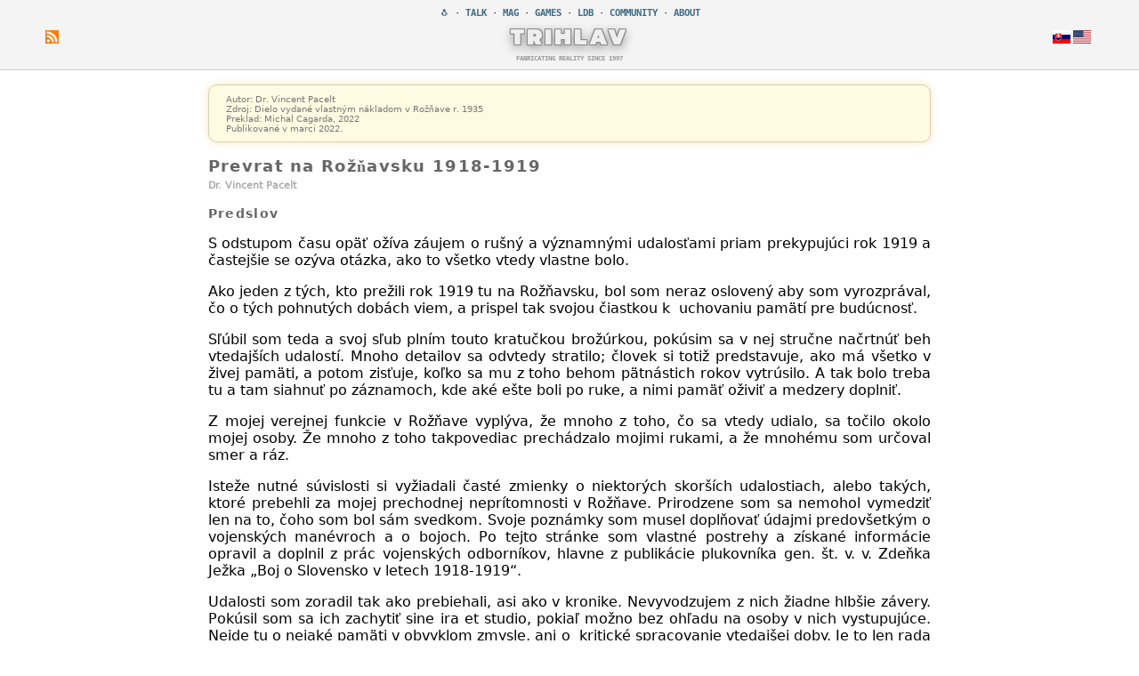

--- FILE ---
content_type: text/html; charset=UTF-8
request_url: https://trihlav.com/?room=main&page=pstory&i=19
body_size: 2717
content:
<!DOCTYPE html>
<html lang="en">
<head>
 <title>TRIHLAV 03.2022: Prevrat na Rožňavsku | 1 / 16 | Trihlav</title>
 <meta http-equiv="Content-Type" content="text/html;charset=utf-8" />
 <meta property=’og:title’ content='TRIHLAV 03.2022: Prevrat na Rožňavsku | 1 / 16 | Trihlav'/>
 <meta property=’og:description’ content='Trihlav Studio TRIHLAV 03.2022: Prevrat na Rožňavsku'/>
 <meta property=’og:url’ content='https://trihlav.com/'/>
 <meta property="og:image" content="/img/thumbnail.png" />
 <meta property='og:image:width' content='8' />
 <meta property='og:image:height' content='8' />

 <meta name="description" content="Trihlav Studio TRIHLAV 03.2022: Prevrat na Rožňavsku">
 <meta name="keywords" content="Trihlav, Trtihlav, Fiction, Stories, TRIHLAV 03.2022: Prevrat na Rožňavsku">
 <meta name="viewport" content="width=device-width, initial-scale=1.0">
 <link href="/img/favicon.ico" rel="shortcut icon" type="image/x-icon" />
 <link rel="image_src" href="/img/thumbnail.png" />

 <link rel="stylesheet" href="/css/trihlav.css" type="text/css" />
 <link rel="stylesheet" href="/css/main/talk.css" type="text/css" />
 <link rel="canonical" href="https://trihlav.com/?room=main&amp;page=pstory&amp;i=19" /> <script src="/inc/base.js" type="text/javascript"></script>
 <script src="/inc/text.js" type="text/javascript"></script>
 <script src="/inc/user.js" type="text/javascript"></script>
 <script src="/inc/main/trihlav.js" type="text/javascript"></script>
</head>
<body>
<input type="hidden" name="session" class="properties" value="062b4fa8267302a360107bb9470f579d" />
<div id="body-dim" class="overlay dim hidden"></div>
<header class="main-hf">
 <nav>
  <a href="/">&#x1f427;</a> &middot;
  <a href="?room=main&amp;page=italk" class="locHeaderTalk">SPRÁVY</a> &middot;
  <a href="?room=main&amp;page=itrth" class="locHeaderTrtihlav">MAG</a> &middot;
  <a href="?room=main&amp;page=igames" class="locHeaderGames">HRY</a> &middot;
  <a href="?room=ldb">LDB</a> &middot;
  <a href="?room=com" class="locHeaderCommunity">KOMUNITA</a> &middot;
  <a href="?room=main&amp;page=pimpressum" class="locHeaderAbout">O NÁS</a>
  </nav>
 <div>
  <div>
   <a href="?room=main&amp;page=rss"><img src="/img/rss.png" alt="" /></a>
  </div>
  <h1><a href="/">TRIHLAV</a></h1>
  <div>
   <img src="/img/flags40/sk.png" alt="" onclick="sText.getLocalization( 'sk' );" />
   <img src="/img/flags40/us.png" alt="" onclick="sText.getLocalization( 'us' );" />
  </div>
 </div>
 <h2 class="locHeaderRant">FIXLUJEME REALITU OD 1997</h2>
</header>
<main>
 <section id="talk">
  <article>
<div class="copyright">
Autor: Dr. Vincent Pacelt<br />
Zdroj: Dielo vydané vlastným nákladom v Rožňave r. 1935<br />
Preklad: Michal Cagarda, 2022<br />
Publikované v marci 2022.
</div>

<h2>Prevrat na Rožňavsku 1918-1919</h2>
<h3>Dr. Vincent Pacelt</h3>

<h4 class="chapter">Predslov</h4>

<p>S odstupom času opäť ožíva záujem o rušný a významnými udalosťami priam prekypujúci rok 1919 a častejšie se ozýva otázka, ako to všetko vtedy vlastne bolo.</p>

<p>Ako jeden z tých, kto prežili rok 1919 tu na Rožňavsku, bol som neraz oslovený aby som vyrozprával, čo o tých pohnutých dobách viem, a prispel tak svojou čiastkou k uchovaniu pamätí pre budúcnosť.</p>

<p>Sľúbil som teda a svoj sľub plním touto kratučkou brožúrkou, pokúsim sa v nej stručne načrtnúť beh vtedajších udalostí. Mnoho detailov sa odvtedy stratilo; človek si totiž predstavuje, ako má všetko v živej pamäti, a potom zisťuje, koľko sa mu z toho behom pätnástich rokov vytrúsilo. A tak bolo treba tu a tam siahnuť po záznamoch, kde aké ešte boli po ruke, a nimi pamäť oživiť a medzery doplniť.</p>

<p>Z mojej verejnej funkcie v Rožňave vyplýva, že mnoho z toho, čo sa vtedy udialo, sa točilo okolo mojej osoby. Že mnoho z toho takpovediac prechádzalo mojimi rukami, a že mnohému som určoval smer a ráz.</p>

<p>Isteže nutné súvislosti si vyžiadali časté zmienky o niektorých skorších udalostiach, alebo takých, ktoré prebehli za mojej prechodnej neprítomnosti v Rožňave. Prirodzene som sa nemohol vymedziť len na to, čoho som bol sám svedkom. Svoje poznámky som musel doplňovať údajmi predovšetkým o vojenských manévroch a o bojoch. Po tejto stránke som vlastné postrehy a získané informácie opravil a doplnil z prác vojenských odborníkov, hlavne z publikácie plukovníka gen. št. v. v. Zdeňka Ježka „Boj o Slovensko v letech 1918-1919“.</p>

<p>Udalosti som zoradil tak ako prebiehali, asi ako v kronike. Nevyvodzujem z nich žiadne hlbšie závery. Pokúsil som sa ich zachytiť sine ira et studio, pokiaľ možno bez ohľadu na osoby v nich vystupujúce. Nejde tu o nejaké pamäti v obvyklom zmysle, ani o kritické spracovanie vtedajšej doby. Je to len rada obrázkov a príbehov spojených súvislým rozprávaním.</p>

<p style="text-align:right">
V Rožňave v júny 1934,<br/>
Dr. V. P.
</p>

<div class="more"><a href="?room=main&page=pstory&i=19&p=2" style="float:right">nasledujúca kapitola</a></div>
</article>
</section>
</main>

<footer class="main-hf">
 <div>
  <div>
   <a href="?room=main&amp;page=pimpressum" class="locFooterAbout">Impresum</a> &middot;
   <a href="?room=main&amp;page=pterms" class="locFooterTerms">Podmienky používania</a> &middot;
   <a href="?room=main&amp;page=pprivacy" class="locFooterPrivacy">Súkromie</a> &middot;
   <span>Michal Cagarda &copy; 2014-2022</span>
  </div>
  <div>
   <img src="/img/flags40/sk.png" alt="" onclick="sText.getLocalization( 'sk' );" />
   <img src="/img/flags40/us.png" alt="" onclick="sText.getLocalization( 'us' );" />
  </div>
 </div>
</footer>

<div id="postWarning" class="hidden"></div><!-- Google tag (gtag.js) -->
<script async src="https://www.googletagmanager.com/gtag/js?id=G-KSPC9H1ZEJ"></script>
<script>
  window.dataLayer = window.dataLayer || [];
  function gtag(){dataLayer.push(arguments);}
  gtag('js', new Date());

  gtag('config', 'G-KSPC9H1ZEJ');
</script>

<noscript><div id="noscript"><h1>Zapnite si v prehliadači JavaScript!</h1></div></noscript>
</body>
</html>


--- FILE ---
content_type: text/css
request_url: https://trihlav.com/css/trihlav.css
body_size: 1544
content:
/* Fonts */

@font-face {
	font-family: kanit;
	src: url('../font/Kanit-Black.otf');
}

@font-face {
	font-family: vera;
	src: url('../font/Vera.ttf');
}

@font-face {
	font-family: vera-bold;
	src: url('../font/VeraBd.ttf');
}

@font-face {
	font-family: hack;
	src: url('../font/Hack-Regular.ttf');
}

@font-face {
	font-family: hack-bold;
	src: url('../font/Hack-Bold.ttf');
}

/* body */

body {
	min-height: 100vh;
	position: relative;
	margin: 0;
	padding: 0;
	background-color: white;
	font-family: vera, sans-serif;
	font-size: 10pt;
	color: #000;
}

a {
	color: rgb(0, 0, 238);
	text-decoration: none;
}

.hidden {
	display: none ! important;
}

.visible {
	opacity: 1 ! important;
	visibility: visible ! important;
	transition-delay: 0s;
}

.clr {
	clear: both;
}



/* HEADER & FOOTER */


.main-hf {
	width: 100%;
	margin: 0;
	padding: 0.5rem 4vw;
	box-sizing: border-box;
	background-color: #F4F4F4;
}

.main-hf > div {
	display: flex;
	flex-basis: 0;
	flex-direction: row;
	margin: 0 auto;
}

.main-hf > div > div:last-child > img {
	width: auto;
	height: 15px;
	margin-right: 3px;
	cursor: pointer;
}


/* HEADER */


header.main-hf {
	border-bottom: 1px solid #CCC;
}

header.main-hf img {
	display: block;
}

/* Top-most menu */
header.main-hf > nav {
	margin: 0 auto;
	font-family: hack-bold;
	font-size: 0.8em;
	text-align: center;
}

header.main-hf > nav a {
	color: rgb(61, 108, 136);
}

header.main-hf > nav a:hover {
	color: rgb(198, 54, 54);
}

/* Center row in header - social | logo | localization */
header.main-hf > div > div {
	display: flex;
	flex: 1 1 0;
	align-items: center;
}

/* Social */
header.main-hf > div > div:first-child {
	justify-content: left;
}

header.main-hf > div > div:first-child img {
	width: auto;
	height: 15px;
}

/* Logo */
header.main-hf > div > h1 {
	margin: 0 auto;
	justify-content: center;
	font-size: 2em;
	font-family: kanit;
	letter-spacing: 3px;
	user-select: none;
	-moz-user-select: none;
	text-shadow: -1px -1px #888, 1px -1px #888, -1px 1px #888, 1px 1px #888, 0px 4px 12px #888, 0px -4px 12px #EEE;
	cursor: pointer;
}

header.main-hf > div > h1 > a, header.main-hf > div > h1 > a:hover, header.main-hf > div > h1 > a:active {
	color: #EEE;
}

/* Localization */
header.main-hf > div > div:last-child {
	justify-content: flex-end;
}

/* Third row */
header.main-hf > h2 {
	margin: 0 auto;
	font-family: hack-bold;
	font-size: 0.55em;
	text-align: center;
	color: rgb(149, 149, 149);
}


/* MAIN */


main {
	position: relative;
	text-align: justify;
	margin: 1em auto 0 auto;
	padding: 0 0em 60px 0em;
	box-sizing: border-box;
}

main:after {
	content: "";
	display: table;
	clear: both;
}

hr {
	clear: both;
	height: 1px;
	margin: 1em auto 0.5em;
	border: none;
	background: #ddd;
	background-image: none;
	background-image: -webkit-gradient( linear, left bottom, right bottom, color-stop(0, #EEE), color-stop(0.25, #AAA), color-stop(0.75, #AAA), color-stop(1, #EEE) );
}

div.sshots {
	text-align: center;
	margin: 12px 0;
	max-width: 100%;
}

div.sshots img {
	width: 100%;
	max-width: 100%;
	border-radius: 0.5em;
}

div.yt {
	position: relative;
	height: 0;
	margin-bottom: 1em;
	padding-top: 30px;
	padding-bottom: 60%;
}

div.yt > iframe {
	position: absolute;
	top: 0;
	left: 0;
	width: 100%;
	height: 100%;
}

.line-numbers {
	background-color: #ffffed;
    border: 1px solid #d7d7d7;
    border-radius: 0.3em;
    overflow: auto;
    padding: 0.5em 1em;
    line-height: 1em;
}

.code-block {
    padding: 0.2em;
    font-size: 0.8em;
}


/* FOOTER */


footer.main-hf {
	position: absolute;
	bottom: 0px;
	border-top: 1px solid #CCC;
	font-size: 0.6em;
}

footer.main-hf > div {
	padding: 0.3em 0;
}

footer.main-hf > div > div:first-child {
	flex-grow: 2;
	text-align: left;
}

footer.main-hf > div > div:last-child {
	display: flex;
	justify-content: right;
}

div#postWarning {
	background-color: yellow;
	color: red;
	text-align: center;
	font-weight: bold;
	position: fixed;
	top: 50%;
	left: 50%;
	width: 50%;
	transform: translate(-50%, -50%);
	z-index: 9999;
	padding: 2em;
}

div.cookies {
	position: fixed;
	bottom: 0;
	padding: 2em;
	background: wheat;
	font-size: 1em;
}

div.cookies span:last-child {
	margin-left: 1em;
	color: blue;
	font-size: 0.9em;
	font-weight: bold;
	cursor: pointer;
}


@media only screen and (min-width: 1300px) {
	body {
		font-size: 1.1vw;
	}
	.main-hf > div, main {
		width: 90vw;
	}
	header.main-hf > div > div:first-child img,
	.main-hf > div > div:last-child > img {
		height: 1.2vw;
	}
}

@media only screen and (max-width: 1300px) {
	.main-hf > div, main { width: 100%; }
	main { padding: 0 4vw 60px 4vw; }
}

@media only screen and (max-width: 440px) {
	.main-hf { padding: 0.5rem 0.5rem; }
}

@media only screen and (max-width: 360px) {
	header.main-hf > nav { font-size: 0.7em; }
	footer.main-hf { font-size: 0.5em; }
}


--- FILE ---
content_type: text/css
request_url: https://trihlav.com/css/main/talk.css
body_size: 728
content:
section {
	position: relative;
	margin: 1em auto;
	width: 69%;
}

section#talk {
	font-size: 1.2em;
}

section#talk a {
	color: #10a1f9;
}

section#talk a:hover {
	color: #52bb52;
}

section#talk h2 {
	font-family: vera-bold;
	font-weight: bold;
	letter-spacing: 1.3px;
	font-size: 1.1em;
	margin: 1.2em 0 0.2em;
	color: #666;
}

section#talk > article:first-child > h2 {
	margin-top: 0;
}

section#talk h3 {
	margin: 0.1em 0 0.4em 0;
	padding: 0;
	font-size: 0.7em;
	color: #AAA;
}

section#talk h4, section#talk h5 {
	margin: 0.1em 0;
	padding: 0;
}

section#talk h4 {
	font-size: 0.9em;
}

section#talk h4.chapter {
	font-family: vera-bold;
	font-weight: bold;
	letter-spacing: 1.3px;
	margin: 1.2em 0 0.2em;
	color: #666;
}

section#talk h4.chapter > form {
	display: inline;
	float: right;
	position: relative;
	top: -3px;
}

section#talk h4.chapter select {
	border: 1px solid #AAA;
	border-radius: 7px;
	background-color: #FFF;
	padding: 5px 0.5em;
	font: 200 0.5em Vera;
	color: #444;
	width: 100px;
	text-align: center;
}

section#talk h5 {
	position: relative;
	font-size: 0.6em;
}

section#talk h5.chapter {
	font-family: vera-bold;
	font-weight: bold;
	letter-spacing: 1.3px;
	margin: 1.2em 0 0.2em;
	color: #666;
	font-size: 0.6em;
}

section#talk h3 + div > p, section#talk h5 + p {
	line-height: 1.35em;
	margin-top: 0.3em;
}

section#talk h5 > span.demo {
	position: absolute;
	right: 0;
	text-align: right;
}

section#talk ul {
	font-style: italic;
	padding-right: 40px;
}

section#talk > div:last-child {
	margin-top: 1.5em;
	text-align: center;
	font-size: 0.7em;
	font-weight: bold;
}

section#talk > div > span {
	padding: 0.4em 0.7em;
	margin: 0.3em 0.7em;
	background: #EEE;
	border: 1px solid #DDD;
	border-radius: 0.4em;
}

section#talk > div > a {
	position: relative;
	top: 3px;
	font-size: 2em;
}

section#talk div.copyright {
	border: 1px solid #d3d0b6;
	background-color: #fffbe2;
	font-size: 0.6em;
	color: #777777;
	padding: 1em 2em;
	margin-bottom: 1.8em;
	border-radius: 1em;
	box-shadow: 0px 0px 8px #ffe2b4;
}

@media only screen and (max-width: 1024px) {
	section#talk { width: 100%; }
}

@media only screen and (max-width: 400px) {
	section#talk div.copyright { font-size: 2.7vw; }
	section#talk p { font-size: 4vw; }
}


--- FILE ---
content_type: application/javascript
request_url: https://trihlav.com/inc/main/trihlav.js
body_size: 701
content:
function Trihlav() {
	function showPostWarning( iString ) {
		let lObjWarning = document.getElementById('postWarning');
		lObjWarning.classList.remove('hidden');
		lObjWarning.innerHTML = iString;
	}

	function clearPostWarning() {
		document.getElementById('postWarning').classList.add('hidden');
	}

	function handlePost( lResponse )
	{
		let
			lSection = document.getElementById( 'chat' ),
			lFirstDiv = document.getElementById( 'postWarning' ),
			lNewDiv = document.createElement( 'div' );

		lNewDiv.innerHTML = lResponse.msg;
		lSection.insertBefore( lNewDiv, lFirstDiv.nextSibling );
	}

	function handleLike( lResponse )
	{
		let lVote = document.getElementById( 'vote' + lResponse.id );
		if( lResponse.v == 0 && lVote.classList.contains( 'liked' ) )
			lVote.classList.remove( 'liked' );
		else if( lResponse.v == 1 && !lVote.classList.contains( 'liked' ) )
			lVote.classList.add( 'liked' );
	}

	/**
	 * @brief Send a message.
	 */
	this.postMessage = async function( iEvent ) {
		iEvent.preventDefault();

		clearPostWarning();

		try {
			let lResponse = await post( '?room=main&page=achat&cmd=Message&s=' + metas.session, new FormData(iEvent.target) );

			if( lResponse.code != 1 ) {
				showPostWarning( lResponse.error );
			} else {
				handlePost( lResponse );
			}
		}
		catch( e ) {
			console.log( e );
			showPostWarning();
		}

		return false;
	}

	/**
	 * @brief Like or unlike a project
	 */
	this.postVote = async function( iProject ) {
		try {
			let formData = new FormData();
			formData.append(' pid', iProject );
			let lResponse = await post( '?room=main&page=achat&cmd=Like&s=' + metas.session, formData );

			if( lResponse.code != 1 ) {
				showPostWarning( lResponse.error );
			} else {
				handleLike( lResponse );
			}
		}
		catch( e ) {
			console.log( e );
			showPostWarning();
		}

		return false;
	}

	window.sText = new Text( [ 'locales' ] );
	window.sUser = new User();
}

window.sPage = Trihlav;


--- FILE ---
content_type: application/javascript
request_url: https://trihlav.com/inc/user.js
body_size: 445
content:
function User() {

	this.validateEmail = function( iStrEmail ) {
		if( iStrEmail.length < 6 )
			return false;

		const lExpression = /^((([a-z]|\d|[!#\$%&'\*\+\-\/=\?\^_`{\|}~])+(\.([a-z]|\d|[!#\$%&'\*\+\-\/=\?\^_`{\|}~])+)*))@((([a-z]|\d)|(([a-z]|\d)([a-z]|\d|-|\.|_|~)*([a-z]|\d)))\.)+([a-z]{2,4})$/i;
		return lExpression.test( iStrEmail );
	}

	this.validateNick = function( iStrNick ) {
		if( iStrNick.length == 0 )
			return true;

		const lExpression = XRegExp( '^\\p{L}[\\p{L}\\d@ _\\-.]*$' );
		return lExpression.test( iStrNick );
	}

	/**
	 * Accept terms before registration. Mapped on checkbox in registration form.
	 */
	this.onCookies = function() {
		let lCookies = document.getElementById('cookies');
		lCookies.parentNode.removeChild(lCookies);
		setCookie('y', 1);
	}
}

window.sUser = new User();


--- FILE ---
content_type: application/javascript
request_url: https://trihlav.com/inc/base.js
body_size: 1747
content:
// var objMessage = null;

window.metas = {};
window.mods = [];

//
// Events
//

/**
 * @brief Document has been loaded. Do basic initialization, create "room".
 */
window.onload = function( iEvent ) {
	const lMetas = document.getElementsByClassName('properties');

	// Pre-cache array of meta properties.
	for( let lMeta of lMetas ) {
		let lName = lMeta.getAttribute('name');
		lName && ( metas[lName] = lMeta.getAttribute('value') );
	};

	// Load "room" script
	window.sPage && ( window.sRoom = new window.sPage() );

	// Load "room" dependencies.
	window.sMods = [];

	window.mods.forEach( iMod => window.sMods.push( new iMod() ) );
}

//
// Tools
//

// Wait until a condition is met.
function waitForCondition( iCondition, iTimeout ) {
	if( ! iTimeout ) iTimeout = 2000;

	return new Promise( function( resolve, reject ) {
 		setTimeout( () => reject( 'timeout' ), iTimeout );

		( typeof iCondition != "function" ) && reject( 'invalid arguments' );

		function loop(){
			if( iCondition() ) {
				resolve();
			} else {
				setTimeout( loop, 0 );
			}
		}

		setTimeout( loop, 0 );
	} );
}

async function validateJson( iTextData ) {
	let lJson;

	try {
		lJson = JSON.parse( iTextData );
	}

	catch(e) {
		console.error( 'Invalid AJAX response: ' + e.message );
		console.error( 'Data: ' + iTextData );
		throw e;
	}

	return lJson;
}

async function validateText( iTextData ) {
	return iTextData;
}

function get( iStrUrl, iValidator=validateJson ) {
	return new Promise( function( resolve, reject ) {

	const lObjRequest = new XMLHttpRequest();

	lObjRequest.onreadystatechange = function(e) {
		if( lObjRequest.readyState !== 4 ) return;
		if( lObjRequest.status !== 200 ) reject( 'HTTP code ' + lObjRequest.status );
		else {
			iValidator( lObjRequest.responseText )
			.then( response => resolve( response ) )
			.catch( error => reject( error ) );
		}
	}

	lObjRequest.ontimeout = function() {
		reject( 'timeout' );
	}

	lObjRequest.timeout = 2000;
	lObjRequest.open( 'GET', iStrUrl, true );
	lObjRequest.send();

	} );
}

function post( iStrUrl, iData, iValidator=validateJson ) {
	return new Promise( function( resolve, reject ) {

	const lObjRequest = new XMLHttpRequest();

	lObjRequest.onreadystatechange = function () {
		if( lObjRequest.readyState !== 4 ) return;
		if( lObjRequest.status !== 200 ) reject( 'HTTP code ' + lObjRequest.status );
		else {
			iValidator( lObjRequest.responseText )
			.then( response => resolve( response ) )
			.catch( error => reject( error ) );
		}
	};

	lObjRequest.timeout = 2000;
	lObjRequest.open( 'POST', iStrUrl, true );

	if( ! iData || iData instanceof FormData ) {
		lObjRequest.send( iData );
	} else if( typeof iData !== 'object' ) {
		lObjRequest.setRequestHeader( "Content-Type", "application/x-www-form-urlencoded" );
		lObjRequest.send( iData );
	} else {
		lObjRequest.setRequestHeader( "Content-Type", "application/x-www-form-urlencoded" );
		lObjRequest.send( 'data=' + JSON.stringify( iData ) );
	}

	} );
}

/**
 * @brief Add leading zeroes to the number and return it in the form of string.
 * @param iNum Number that should be converted to string.
 * @param iBase Pattern, for example '10000'.
 * @return String containing leading zeroes and input number. For example '00010'.
 */
function zeroPad( iNum, iBase ) {
	const len = ( String(iBase).length - String(iNum).length ) + 1;
	return len > 0 ? new Array(len).join('0') + iNum : iNum;
}

/**
 * Uppercase first latter of string.
 */
function ucfirst( iString ) {
	return iString.charAt(0).toUpperCase() + iString.slice(1);
}

/**
 * @brief Get url parameter
 * @param iParam Name of the requested URL param
 * @return Value of the requested URL parameter, or false.
 */
function getUrlParameter( iParam ) {
	const
		lUrl = decodeURIComponent( window.location.search.substring(1) ),
		lVars = lUrl.split('&');

	for( let lVar of lVars ) {
		const lKeyPair = lVar.split('=');
		if( lKeyPair[0] === iParam )
		return lKeyPair[1] === undefined ? true : lKeyPair[1];
	};

	return false;
};

function getCookie( iName ) {
	const
		lCookies = decodeURIComponent( document.cookie ),
		lVars = lCookies.split(';');

	for( let lVar of lVars ) {
		const lKeyPair = lVar.split('=');
		let jj = 0;

		// Trim empty spaces.
		for( ; lKeyPair[0].charAt(jj) == ' ' && jj < lKeyPair[0].length; jj++ ) ;

		if( lKeyPair[0].substring(jj).indexOf( iName ) == 0 )
			return lKeyPair[1];
	};

	return "";
}

function setCookie( iName, iValue ) {
	let lDate = new Date();
	lDate.setTime( lDate.getTime() + ( 30 * 86400000 ) );
	lDate = lDate.toUTCString();
	document.cookie = encodeURIComponent(iName) + "=" + encodeURIComponent(iValue) + `;expires=${lDate};path=/;samesite=strict`;
}


--- FILE ---
content_type: application/xml
request_url: https://trihlav.com/data/locales.us.xml
body_size: 993
content:
<?xml version="1.0" encoding="UTF-8"?>
<localization>
	<text id="locHeaderTalk">TALK</text>
	<text id="locHeaderTrtihlav">MAG</text>
	<text id="locHeaderGames">GAMES</text>
	<text id="locHeaderCommunity">COMMUNITY</text>
	<text id="locHeaderAbout">ABOUT</text>
	<text id="locHeaderRant">FABRICATING REALITY SINCE 1997</text>

	<text id="locMainTalk">TALK</text>
	<text id="locMainWork">WORK</text>
	<text id="locMainFiction">FICTION</text>
	<text id="locMainNonFiction">NON-FICTION</text>

	<text id="locMainArticle">continue to article</text>
	<text id="locMainShowAll">SHOW ALL</text>

	<text id="locFooterAbout">Impressum</text>
	<text id="locFooterPrivacy">Privacy Policy</text>
	<text id="locFooterTerms">Terms of Use</text>
	<text id="locFooterAllRights">All rights reserved.</text>

	<text id="locCookiesText1">In order to respect the anonymity of users, we do not record any personal information. Some components of this site (language settings, file downloads) may require cookies or anonymized token in our database. No data are linked to a person or address (IP, email...).</text>
	<text id="locCookiesText2">Please read the instructions before submitting forms! Never share your private information!</text>
	<text id="locCookiesYoutube">Also, this site may show videos from youtube.</text>
	<text id="locCookiesClose">I UNDERSTAND</text>

	<text id="test1">Test 1</text>
	<text id="test2">Test 2</text>

	<!--
	<text id="locEntryMatchMaker">MATCH MAKER</text>
	<text id="locEntryMatchDesc">ORGANIZE MATCHES OR EVENTS</text>

	<text id="locHomeActionsLabel">Actions</text>
	<text id="locHomeVotes">Number of available votes</text>
	<text id="locHomeBuyVotes">GET MORE VOTES</text>
	<text id="locHomeDeleteAccount">Delete Account</text>
	<text id="locHomeDeleteConfirm">Please confirm you want delete your account.\nAll your data will be irreversibly lost.</text>

	<text id="locHomeProfileUpdated">Profile has been updated</text>
	<text id="locHomePasswordUpdated">Password has been changed</text>

	<text id="locHomeFreeVote">COLLECT YOUR PREMIUM VOTE</text>
	<text id="locHomeNextVote">NEXT FREE PREMIUM VOTE IN:</text>

	<text id="locRlsTitle">Trihlav: Linux Game Release List</text>
	<text id="locDevsTitle">Trihlav: Linux Dev List</text>
	<text id="locRlsSubmitTitle">Trihlav: List of submitted Linux game developers / games</text>
	-->
</localization>


--- FILE ---
content_type: application/javascript
request_url: https://trihlav.com/inc/text.js
body_size: 1668
content:
/**
 * @brief Localization.
 * @param iArrFiles Array of localization files.
 * @param iOnLoaded Function called when localization finished loading.
 */
function Text( iArrFiles, iOnLoaded ) {

	//
	// Private variables
	//

	var
		self = this,
		// Localization
		mLocalization = [],
		// Number of requested localization resources
		mXmlCount = iArrFiles.length,
		// Number of loaded localization resources
		mXmlLoaded = 0;


	//
	// Private methods
	//

	/**
	 * Localization has been loaded and parsed. Update html.
	 */
	function onLocLoaded( iObj ) {
		var lSpace, lElements, lElement, lValue;
		var lLang = localStorage.getItem( 'language' );

		iObj = iObj || document;

		for( var file in mLocalization[lLang] ) {
			if( ! mLocalization[lLang].hasOwnProperty( file ) )
				continue;

			lSpace = mLocalization[lLang][file];

			for( var key in lSpace ) {
				if( ! lSpace.hasOwnProperty( key ) )
					continue;

				lValue = lSpace[key];
				lElements = iObj.querySelectorAll( '.' + key );
				for( lElement = 0; lElement < lElements.length; lElement++ ) {
					if( lElements[lElement].tagName == 'INPUT' ) {
						lElements[lElement].placeholder = lValue;
					} else {
						lElements[lElement].innerHTML = lValue;
					}
				}
			}
		}

		// Custom handler called when loading finished.
		iOnLoaded && iOnLoaded();
	}


	// Convert xml into json.
	function processXml( iObjXml ) {
		var lTexts = iObjXml.getElementsByTagName('text');
		var lRaw;
		var lResult = {};
		var lClass;
		var lNode;

		for( var ii = 0; ii < lTexts.length; ii++ ) {
			lResult[lTexts[ii].getAttribute('id')] = lTexts[ii].textContent
				.replace( /\\n/g, '<br />' )
				.replace( /{{/g, '<span id="var' )
				.replace( /}}/g, '"></span>' );
		}
		return lResult;
	}

	// Load xml file.
	function loadXml( iStrXml ) {
		const
			lLang = localStorage.getItem( 'language' ),
			lXmlHttp = new XMLHttpRequest();

		lXmlHttp.onload = function() {
			if( this.responseXML ) {
				mLocalization[lLang][iStrXml] = processXml( this.responseXML );
				++mXmlLoaded == mXmlCount && onLocLoaded();
			} else {
				console.error( 'Failed to load localization "' + iStrXml + '.' + lLang + '"' );
			}
		}

		lXmlHttp.onerror = function() {
			console.error( this.statusText );
		};

		lXmlHttp.open( "GET", "/data/" + iStrXml + "." + lLang + ".xml" );
		lXmlHttp.send();
	}

	//
	// Public methods
	//


	/**
	 * @brief Load localization xml. Called from window.onload.
	 * @param string iLangCode Language code.
	 * @return True if localization has been already loaded, false otherwise.
	 *
	 * If translation not loaded yet, try load requested xml and return false.
	 * Once loaded, call onXmlLoaded - update all strings in the page.
	 * While loading, calling method should set game to appropriate state (display progressbar etc).
	 */
	this.getLocalization = async function( iLangCode ) {
		// Update user's server settings.
		if( localStorage.getItem( 'language' ) != iLangCode ) {
			localStorage.setItem( 'language', iLangCode );

			// Notify server. Don't wait for error codes.
			await post( '?room=main&page=auser&cmd=ChangeLanguage?s=' + metas.session, 'lang=' + iLangCode, validateText );
		}

		// Localization is already loaded. Refresh html page.
		if( iLangCode in mLocalization ) {
			onLocLoaded();
			return true;
		}

		// Load all requested localization files.
		mLocalization[iLangCode] = {};

		mXmlLoaded = 0;
		for( var ii = 0; ii < iArrFiles.length; ++ii )
			loadXml( iArrFiles[ii] );

		return false;
	}

	/**
	 * Get localized string identified by iKey.
	 */
	this.getLocString = function( iFile, iKey ) {
		const lTab = mLocalization[localStorage.getItem( 'language' )][iFile];
		return lTab ? lTab[iKey] : iKey;
	}

	/**
	 * @brief A new element has been added to html. Update its text.
	 * @param iObj DOM object
	 * @param iXml Localization source.
	 * @param iKey Localization key.
	 */
	this.refresh = function( iObj ) {
		onLocLoaded( iObj );
	}

	/**
	 * @brief Load an additional localization file.
	 * @param iFile Name of the requested localization.
	 */
	this.append = function( iFile ) {
		iArrFiles.push( iFile );
		mXmlCount++;
		loadXml( iFile );
	}


	//
	// Constructor
	//

	// Get language code from browser storage.
	this.getLocalization( localStorage.getItem( 'language' ) || 'us' );
}
